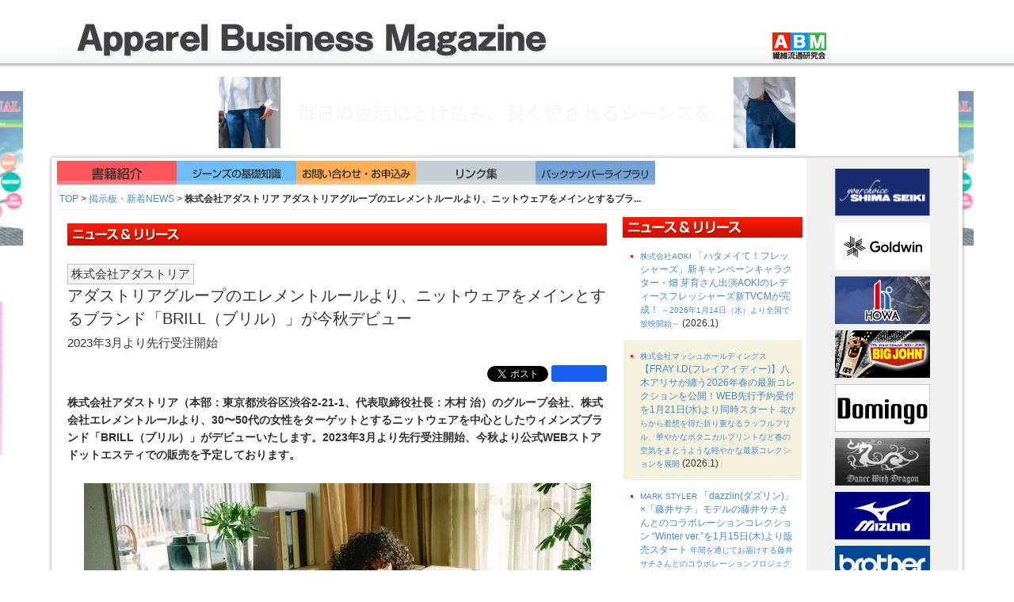

--- FILE ---
content_type: text/html; charset=UTF-8
request_url: https://www.apparel-mag.com/abm/news/4990
body_size: 74547
content:
<!DOCTYPE html>
<html lang="ja" xmlns:og="http://ogp.me/ns#" xmlns:fb="http://www.facebook.com/2008/fbml">
<head>
  <meta charset="utf-8">
  <meta http-equiv="Content-Style-Type" content="text/css" />
  <meta http-equiv="Content-Script-Type" content="text/javascript" />
  <meta http-equiv="imagetoolbar" content="no" />

  <!-- Le HTML5 shim, for IE6-8 support of HTML5 elements -->
  <!--[if lt IE 9]>

  <script src="https://www.apparel-mag.com/resources/js/html5shiv.js"></script>
  <script src="https://www.apparel-mag.com/resources/js/respond.min.js"></script>

  <![endif]-->

  <!--[if lt IE 8]>
  <link href="https://www.apparel-mag.com/resources/css/bootstrap-ie7.css" rel="stylesheet">
  <![endif]-->


  <title>株式会社アダストリア アダストリアグループのエレメントルールより、ニットウェアをメインとするブランド「BRILL（ブリル）」が今秋デビュー 2023年3月より先行受注開始 - Apparel Business Magazine アパレル・ビジネス・マガジン</title>

  <meta name="description" content="ＷＥＢ「アパレルビジネスマガシン」では、スペシャルレポート、情報アラカルト、業界ニュース等を中心に、更には資料編として日英中アパレル用語対訳簡易辞典・ジーンズ用語集・データファイル（アパレル市場規模データ・繊維流通業態別年次ランキング）等の知識・情報満載のサイトとして、アパレルビジネスワーカーのビタミンサイトを目指します" />
  <meta name="keywords" content="繊維流通研究会,アパレルビジネスマガジン,ジーンズカジュアル,ABM,ファッションビジネス,繊維専門図書出版,新アパレル工学事典,日中英服装技術用語辞典,トレンド情報" />

  <link rel="stylesheet" type="text/css" href="https://www.apparel-mag.com/resources/css/bootstrap.min.css" />
  <link rel="stylesheet" type="text/css" href="https://www.apparel-mag.com/resources/css/jquery.lightbox-0.5.css" />
  <link rel="stylesheet" type="text/css" href="https://www.apparel-mag.com/resources/css/abm.css?1768358550" />

	<meta content="summary_large_image" name="twitter:card" />

  <meta property="fb:admins" content="100000636972847" />

  <meta property="fb:app_id" content="175903079212939" >
  <meta property="og:type" content="website" />
  <meta property="og:url" content="https://www.apparel-mag.com/abm/news/4990" />
  <meta property="og:title" content="株式会社アダストリア アダストリアグループのエレメントルールより、ニットウェアをメインとするブラン…" />
  <meta property="og:image" content="https://www.apparel-mag.com/resources/images_article/news_2023_11/ada_brill_1.jpg" />
  <meta property="og:description" content="**株式会社アダストリア（本部：東京都渋谷区渋谷2-21-1、代表取締役社長：木村 治）のグループ会社、株式会社エレメントルールより、30〜50代の女性をターゲットとするニットウェアを中心としたウィメンズブラン..." />

  <script src="https://www.apparel-mag.com/resources/js/jquery-1.11.0.min.js" type="text/javascript"></script>
  <script src="https://www.apparel-mag.com/resources/js/jquery.lightbox-0.5.js" type="text/javascript"></script>
  <script src="https://www.apparel-mag.com/resources/js/bootstrap.js" type="text/javascript"></script>
  <script src="https://www.apparel-mag.com/resources/js/base.js?1768358550" type="text/javascript"></script>

  <meta name="viewport" content="width=device-width">

  <script type="text/javascript">

  var bannerIndex = 0;
  var bannerCount = 0;

  $('#long-banner').ready( function() {
    bannerCount = $('#banner-swf div').length;
    $('#banner-swf div').hide();
    $('#b0').show();
    setInterval( bannerSlide, 1000 * 30 );
  });

  var bannerSlide = function(e) {
    var next = (bannerIndex + 1 < bannerCount)? bannerIndex + 1 : 0;

    $('#b'+bannerIndex).fadeOut();
    $('#b'+next).css( { top: -90 } ).show().animate( { top: 0 } );

    bannerIndex = next;
  }

  </script>

<script type="text/javascript">

  var _gaq = _gaq || [];
  _gaq.push(['_setAccount', 'UA-5569026-1']);
  _gaq.push(['_setDomainName', 'apparel-mag.com']);
  _gaq.push(['_trackPageview']);

  (function() {
    var ga = document.createElement('script'); ga.type = 'text/javascript'; ga.async = true;
    ga.src = ('https:' == document.location.protocol ? 'https://ssl' : 'http://www') + '.google-analytics.com/ga.js';
    var s = document.getElementsByTagName('script')[0]; s.parentNode.insertBefore(ga, s);
  })();

</script>
</head>
<body>

<div class="holder">
<div class="container">

	<div id="header">
	<a href="https://www.apparel-mag.com/"><img src="https://www.apparel-mag.com/resources/images/header_abm_2023.png" class="img-responsive hidden-xs" /></a>	<a href="https://www.apparel-mag.com/"><img src="https://www.apparel-mag.com/resources/images/header_abm_s_2023.png" class="img-responsive visible-xs" /></a>
	</div>

	<div id="long-banner">
	<div id="banner-swf">

<div id="b0"><a href="https://www.apparel-mag.com/banner/abm/httpsdtslsldomingo.co.jp/" target="_blank"><img src="https://www.apparel-mag.com/resources/banners/domingo_long_02.gif" width="728" height="90" /></a></div>
<div id="b1"><a href="https://www.apparel-mag.com/banner/abm/httpsdtslslwww.brother.co.jp/product/ism/index.aspx" target="_blank"><img src="https://www.apparel-mag.com/resources/banners/brother_l_202408.jpg" width="728" height="90" /></a></div>
<div id="b2"><a href="https://www.apparel-mag.com/banner/abm/httpdtslslwww.howa-net.co.jp/" target="_blank"><img src="https://www.apparel-mag.com/resources/banners/howa_l_1.gif" width="728" height="90" /></a></div>
<div id="b3"><a href="https://www.apparel-mag.com/banner/abm/httpdtslslwww.goldwin.co.jp/" target="_blank"><img src="https://www.apparel-mag.com/resources/banners/728X90_goldwin_2409.gif" width="728" height="90" /></a></div>
<div id="b4"><a href="https://www.apparel-mag.com/banner/abm/httpdtslslwww.pegasus.co.jp/" target="_blank"><img src="https://www.apparel-mag.com/resources/banners/REG_PRODUCTS(LaRgo)_FLASH728x90_color_J.gif" width="728" height="90" /></a></div>
<div id="b5"><a href="https://www.apparel-mag.com/banner/abm/httpdtslslwww.descente.co.jp/" target="_blank"><img src="https://www.apparel-mag.com/resources/banners/l_descente.gif" width="728" height="90" /></a></div>
<div id="b6"><a href="https://www.apparel-mag.com/banner/abm/httpsdtslslcorp.mizuno.com/jp/sustainability/?cid=2109pk_sbm" target="_blank"><img src="https://www.apparel-mag.com/resources/banners/l_mizuno.gif" width="728" height="90" /></a></div>
<div id="b7"><a href="https://www.apparel-mag.com/banner/abm/httpsdtslslwww.shimaseiki.co.jp/product/design/software/?utm_source=abm&utm_medium=banner&utm_campaign=apexfiz&utm_id=ds&utm_term=2021&utm_content=jpeg" target="_blank"><img src="https://www.apparel-mag.com/resources/banners/abm_2023_08_728x90_j_rgb.jpg" width="728" height="90" /></a></div>
<div id="b8"><a href="https://www.apparel-mag.com/banner/abm/httpdtslslwww.shikibo.co.jp/" target="_blank"><img src="https://www.apparel-mag.com/resources/banners/l_shikibo_201608.gif" width="728" height="90" /></a></div>
	</div>
	</div>


	<div class="row content">

	<div class="visible-xs" style="text-align: center;">
			<img class="btn-img" id="menu-head-mob" style="max-width:100%;height:auto;" src="https://www.apparel-mag.com/resources/images/btn_menu_xs.png" alt="MENU" />	</div>

		<div id="side-banner" class="col-sm-2 pull-right hidden-xs">

	<div class="top">
		<a href="https://www.apparel-mag.com/banner/abm/httpsdtslslwww.shimaseiki.co.jp/" target="_blank" title="シマセイキ"><img src="https://www.apparel-mag.com/resources/banners/s_shimaseiki.gif" alt="シマセイキ" class="img-responsive" width="120" heigth="60" /></a>
		<a href="https://www.apparel-mag.com/banner/abm/httpdtslslwww.goldwin.co.jp/" target="_blank" title="ゴールドウイン"><img src="https://www.apparel-mag.com/resources/banners/120X60_Goldwin_2409.gif" alt="ゴールドウイン" class="img-responsive" width="120" heigth="60" /></a>
		<a href="https://www.apparel-mag.com/banner/abm/httpdtslslwww.howa-net.co.jp/" target="_blank" title="豊和株式会社"><img src="https://www.apparel-mag.com/resources/banners/howa_s_2.gif" alt="豊和株式会社" class="img-responsive" width="120" heigth="60" /></a>
		<a href="https://www.apparel-mag.com/banner/abm/httpdtslslwww.bigjohn.co.jp/" target="_blank" title="ビッグジョン"><img src="https://www.apparel-mag.com/resources/banners/s_bigjohn.gif" alt="ビッグジョン" class="img-responsive" width="120" heigth="60" /></a>
		<a href="https://www.apparel-mag.com/banner/abm/httpsdtslsldomingo.co.jp/" target="_blank" title="ドミンゴ"><img src="https://www.apparel-mag.com/resources/banners/domingo_short01.gif" alt="ドミンゴ" class="img-responsive" width="120" heigth="60" /></a>
		<a href="https://www.apparel-mag.com/banner/abm/httpdtslslwww.dancewithdragon.com/" target="_blank" title="ダンス ウィズ ドラゴン"><img src="https://www.apparel-mag.com/resources/banners/s_dwd.gif" alt="ダンス ウィズ ドラゴン" class="img-responsive" width="120" heigth="60" /></a>
		<a href="https://www.apparel-mag.com/banner/abm/httpsdtslslcorp.mizuno.com/jp/sustainability/?cid=2109pk_sbm" target="_blank" title="ミズノ株式会社"><img src="https://www.apparel-mag.com/resources/banners/s_mizuno.gif" alt="ミズノ株式会社" class="img-responsive" width="120" heigth="60" /></a>
		<a href="https://www.apparel-mag.com/banner/abm/httpsdtslslwww.brother.co.jp/product/ism/index.aspx" target="_blank" title="BROTHER"><img src="https://www.apparel-mag.com/resources/banners/brother_s_202408.jpg" alt="BROTHER" class="img-responsive" width="120" heigth="60" /></a>
		<a href="https://www.apparel-mag.com/banner/abm/httpdtslslwww.descente.co.jp/" target="_blank" title="株式会社デサント"><img src="https://www.apparel-mag.com/resources/banners/s_descente.gif" alt="株式会社デサント" class="img-responsive" width="120" heigth="60" /></a>
		<a href="https://www.apparel-mag.com/banner/abm/httpdtslslwww.pegasus.co.jp/" target="_blank" title="ペガサス"><img src="https://www.apparel-mag.com/resources/banners/REG_PRODUCTS(LaRgo)_FLASH120x60_color_J.gif" alt="ペガサス" class="img-responsive" width="120" heigth="60" /></a>
		<a href="https://www.apparel-mag.com/banner/abm/httpdtslslwww.shikibo.co.jp/" target="_blank" title="シキボウ"><img src="https://www.apparel-mag.com/resources/banners/s_shikibo_201608.gif" alt="シキボウ" class="img-responsive" width="120" heigth="60" /></a>
		</div>

	<div class="bottom">
	<a href="http://www.apparel-web.com/" title="アパレル・ファッション業界の情報ポータル" target="_blank">
	<img src="https://www.apparel-mag.com/resources/banners/bn_aw_bn.gif" alt="アパレルウェブ - アパレル・ファッション業界の情報ポータル" width="120" height="60" class="img-responsive" />
	</a>
	</div>

	</div>


	<div class="col-sm-10">

	<div class="main-menu">
	<a href="https://www.apparel-mag.com/abm/content/books"><img class="btn-img" src="https://www.apparel-mag.com/resources/images/btn_book.png" alt="書籍紹介" /></a>
	
	<a href="https://www.apparel-mag.com/abm/content/jeans"><img class="btn-img" src="https://www.apparel-mag.com/resources/images/btn_jeans.png" alt="ジーンズの基礎知識" /></a>
	
	<a href="https://www.apparel-mag.com/abm/content/contact"><img class="btn-img" src="https://www.apparel-mag.com/resources/images/btn_contact.png" alt="お問い合わせ・お申込み" /></a>	<a href="https://www.apparel-mag.com/abm/content/links"><img class="btn-img" src="https://www.apparel-mag.com/resources/images/btn_links.png" alt="リンク集" /></a>
	<a href="https://www.apparel-mag.com/abm/content/backnumberLib"><img class="btn-img" src="https://www.apparel-mag.com/resources/images/btn_backnumber.png" alt="バックナンバーライブラリ" /></a>
	</div>

	<script>
	$('#menu-head').click( function() {
		if ($('.main-menu').is(':hidden')) {
			$('.main-menu').show();
		}

		var pos = $('.main-menu').position();

		if (pos.left < 0) {
			$('.main-menu').animate( { left: '0' } );
		} else {
			$('.main-menu').animate( { left: '-100%' } );
		}
	});
	$('#menu-head-mob').click( function() {
		var pos = $('.main-menu').position();

		var tpos = $(this).offset();
		var t = tpos.top + $(this).height();

		if (pos.left < 0) {
			$('.main-menu').css( { top: t } ).animate( { left: '0' } );
		} else {
			$('.main-menu').css( { top: t } ).animate( { left: '-100%' } );
		}
	});
	</script>

	<div class="clearfix"></div>

	</div>

	<div class="col-sm-10">

	
	<style>
		#menu-head-mob {
			cursor: pointer;
		}
	</style>


	<div>

	<div class="linked-list"><a href="https://www.apparel-mag.com/">TOP</a> &gt; <a href="https://www.apparel-mag.com/abm/news">掲示板・新着NEWS</a> &gt; <span class="current">株式会社アダストリア
アダストリアグループのエレメントルールより、ニットウェアをメインとするブラ...</span></div>
  


<div class="col-sm-9">

<div id="news">

<h1 class="header-release">プレスリリリース・新着ニュース</h1>

<h1><small class="co-name">株式会社アダストリア</small><br />
アダストリアグループのエレメントルールより、ニットウェアをメインとするブランド「BRILL（ブリル）」が今秋デビュー<br />
<small>2023年3月より先行受注開始</small></h1>

<div class="external-btn">

<a href="https://twitter.com/share" class="twitter-share-button" data-count="horizontal" data-via="apparelmag" data-text="株式会社アダストリア
アダストリアグループのエレメントルールより、ニットウェアをメインとするブランド「BRILL（ブリル）」が今秋デビュー
2023年3月より先行受注開始" data-lang="ja" data-url="http://www.apparel-mag.com/abm/news/4990">Tweet</a><script type="text/javascript" src="https://platform.twitter.com/widgets.js"></script>

<iframe src="https://www.facebook.com/plugins/like.php?href=https://www.apparel-mag.com/abm/news/4990&layout=button_count&show_faces=false&width=90&action=like&colorscheme=light&height=21" scrolling="no" frameborder="0" style="border:none; overflow:hidden; width:70px; height:21px;background-color: #155EEF;border-radius: 3px;" allowTransparency="true"></iframe>

</div>


<p><strong>株式会社アダストリア（本部：東京都渋谷区渋谷2-21-1、代表取締役社長：木村 治）のグループ会社、株式会社エレメントルールより、30〜50代の女性をターゲットとするニットウェアを中心としたウィメンズブランド「BRILL（ブリル）」がデビューいたします。2023年3月より先行受注開始、今秋より公式WEBストア ドットエスティでの販売を予定しております。</strong></p>

<div class="img-center"><img src="https://www.apparel-mag.com/resources/images_article/news_2023_11/ada_brill_1.jpg" /></div>

<p>「Briller ＝ 輝く、光る」<br />
なにげなく過ごす毎日が、キラキラと輝く時間であってほしい。<br />
そんな想いからフランス語の“Briller”を語源として誕生した〈BRILL〉。がんばる自分も、気を緩めた自分も、すべてが本当の私。どんな姿も包み込み、大人の女性に寄り添うニットウェアを中心に展開していきます。</p>

<p>やさしい肌触りに、思わず心がほころぶ。まろやかさは、触れた瞬間に高揚さえ覚える。癒しとパワーを与えてくれるニットこそが、今を生きる女性に必要なキーアイテムであると確信しています。</p>

<p>上質でベーシックなものから、デザインテクニックを加えた遊び心溢れるアイテムまで。糸や編み地など細部までこだわることで無限に広がるニットウェアの可能性を、概念にとらわれないプロダクトとスタイリングによって表現していきます。</p>

<p>お披露目となる展示会を3月に開催。卸販売を中心に、今秋にはアダストリアグループ公式WEBストア .st（ドットエスティ）での販売やポップアップストアでの展開を予定しています。</p>

<p>■ブランドコンセプト</p>

<p>「Briller ＝ 輝く、光る」<br />
服は肌に触れ、包み込み、温もり感じるもの。<br />
ときに穏やかさを運び、ワクワクを与え、機嫌さえもとってくれる。<br />
そのパワーを信じたクリエイションこそ、<br />
身に纏った人たちが<br />
自分を想い、誰かを愛し、思いやることができる。<br />
さりげない日常が光に満ちていく。</p>

<p>■詳細<br />
販売開始時期：2023年秋<br />
公式インスタグラム：＠brill_jp ( <a href="https://www.instagram.com/brill_jp/">https://www.instagram.com/brill_jp/</a> )</p>

<p>■展開アイテム・プライスゾーン ※予定<br />
アウター　　￥70,000～￥90,000<br />
ニット　 　　￥30,000～￥40,000<br />
ボトムス　　￥20,000～￥40,000</p>

<div class="img-center"><img src="https://www.apparel-mag.com/resources/images_article/news_2023_11/ada_brill_2.jpg" /></div>

<div class="img-center"><img src="https://www.apparel-mag.com/resources/images_article/news_2023_11/ada_brill_3.jpg" /></div>

<p>■株式会社エレメントルールについて<br />
株式会社エレメントルール(代表取締役：小松﨑 睦)は、“洗練された大人に向けたファッションを提案する会社”として、価値あるモノへのこだわりを持つ大人のためのブランドを都市型市場・ハイファッションマーケットを中心に展開しています。<br />
＜URL＞ <a href="https://www.elementrule.co.jp/">https://www.elementrule.co.jp/</a></p>

<p>■株式会社アダストリアについて</p>

<p>株式会社アダストリア(代表取締役社長：木村 治)は、「グローバルワーク」「ニコアンド」「ローリーズファーム」など、グループで30を超えるブランドを国内外で約1,400店舗展開するカジュアルファッション専門店チェーンです。2023年に創業70周年を迎え、「Play fashion!」のミッションのもと、人と情報が行き交うオープンなコミュニティをつくり、新たな価値を生み出す“グッドコミュニティ共創カンパニー”となることを目指しています。</p>

<p>＜本部所在地＞ 〒150-8510 東京都渋谷区渋谷 2丁目21番1号渋谷ヒカリエ<br />
＜URL＞ <a href="https://www.adastria.co.jp/">https://www.adastria.co.jp/</a></p>

  <div class="clearfix"></div>

</div>

</div>

<div class="col-sm-3 pull-right">

<div id="topics-news">

<div class="header">
<h2>掲示板・新着ニュース</h2>
</div>

<div class="body">
<div class="inner">
<div class="news1"><p><a href="https://www.apparel-mag.com/abm/news/9115"><small class="co-name">株式会社AOKI</small>
「ハタメイて！フレッシャーズ」新キャンペーンキャラクター・畑 芽育さん出演AOKIのレディースフレッシャーズ新TVCMが完成！
<small>～2026年1月14日（水）より全国で放映開始～</small></a> (2026.1)</p>
</div><div class="news0"><p><a href="https://www.apparel-mag.com/abm/news/9114"><small class="co-name">株式会社マッシュホールディングス</small>
【FRAY I.D(フレイアイディー)】八木アリサが纏う2026年春の最新コレクションを公開！WEB先行予約受付を1月21日(水)より同時スタート
<small>花びらから着想を得た折り重なるラッフルフリル、華やかなボタニカルプリントなど春の空気をまとうような軽やかな最新コレクションを展開</small></a> (2026.1)</p>
</div><div class="news1"><p><a href="https://www.apparel-mag.com/abm/news/9113"><small class="co-name">MARK STYLER</small>
「dazzlin(ダズリン)」×「藤井サチ」モデルの藤井サチさんとのコラボレーションコレクション “Winter ver.”を1月15日(木)より販売スタート
<small>年間を通じてお届けする藤井サチさんとのコラボレーションプロジェクト</small></a> (2026.1)</p>
</div><div class="news0"><p><a href="https://www.apparel-mag.com/abm/news/9112"><small class="co-name">株式会社ウィゴー</small>
昨年デビューの5人組ガールズグループ「KiiiKiii」がWEGO 2026 SPRINGビジュアルモデルに就任！
<small>“NEW SPRING”な着こなしの「KiiiKiii」のビジュアル掲出や、ノベルティの配布も実施</small></a> (2026.1)</p>
</div><div class="news1"><p><a href="https://www.apparel-mag.com/abm/news/9111"><small class="co-name">株式会社バロックジャパンリミテッド</small>
RODEO CROWNS WIDE BOWL(ロデオクラウンズ ワイドボウル)Disneyスペシャルデザインアイテムを1/9(金)より発売！
<small>ブランド初となる「ピーター・パン」デザインのアイテムをはじめ、発売するたびに大好評の「ミッキーマウス&ミニーマウス」のアイテムも登場！</small></a> (2026.1)</p>
</div><div class="news0"><p><a href="https://www.apparel-mag.com/abm/news/9110"><small class="co-name">MARK STYLER</small>
「GYDA（ジェイダ）」「SANRIO CHARACTERS（サンリオキャラクターズ）」 とのコラボレーションアイテムを1月9日(金)に予約販売開始
<small>「ポムポムプリン」「ハンギョドン」「バッドばつ丸」の大人気キャラクターが登場！</small></a> (2026.1)</p>
</div><div class="news1"><p><a href="https://www.apparel-mag.com/abm/news/9109"><small class="co-name">株式会社マッシュホールディングス</small>
【FRAY I.D(フレイ アイディー)】 izna（イズナ）のバンジミンがまとう、春の最新コレクションを公開！＜1/9(金)12:00 WEB先行予約開始＞
<small>“New” な “U（あなた）” が描き出す、アップデートされたこの春の新しいコレクションを紹介</small></a> (2026.1)</p>
</div><div class="news0"><p><a href="https://www.apparel-mag.com/abm/news/9108"><small class="co-name">株式会社アンドエスティHD</small>
「RAGEBLUE」から、歴史のある人気ジーンズブランド「Wrangler」との別注コレクションが登場！メンズとレディース共に、品よく着こなせるセットアップ全４型を1月16日（金）より発売
<small>名品の「ランチャードレスジーンズ」をリスペクトした、ジャケットとパンツをモダンに昇華</small></a> (2026.1)</p>
</div><div class="news1"><p><a href="https://www.apparel-mag.com/abm/news/9106"><small class="co-name">株式会社ヨウジヤマモト</small>
WILDSIDE × NEEDLES Collaboration Collection
<small>薔薇の周りを舞う蝶の刺繍を施した新作コラボレーションアイテム5型を1月14日（水）に発売</small></a> (2026.1)</p>
</div><div class="news0"><p><a href="https://www.apparel-mag.com/abm/news/9105"><small class="co-name">株式会社ストライプインターナショナル</small>
【AMERICAN HOLIC】ハレの日も日常も、シーンレスに楽しむオケージョンシリーズが新登場・洗練されたアイテムを取り揃える「Everyday Essentials」が1月17日(土)発売
<small>～特別な日に欠かせないジャケットや華やかなラッフルブラウスなど全13型・1月8日(木)よりEC先行予約スタート～</small></a> (2026.1)</p>
</div><div class="news1"><p><a href="https://www.apparel-mag.com/abm/news/9104"><small class="co-name">株式会社ニットファクトリー</small>
【ルームウェア第二弾が来た！】アニメ『僕のヒーローアカデミア』より、モコモコのルームウェアコレクションが登場！
<small>‘‘あなたの日常に寄り添う‘‘をコンセプトにアニメ・ゲーム作品のルームウェアや雑貨を展開するブランド「Palude」とアニメ『僕のヒーローアカデミア』とのコラボアイテムが販売決定いたしました。</small></a> (2026.1)</p>
</div><div class="news0"><p><a href="https://www.apparel-mag.com/abm/news/9103"><small class="co-name">株式会社 トゥモローランド</small>
SUPER A MARKET別注〈A-Sweat Crew〉1月9日発売Filmelangeの定番裏毛を使用したエクスクルーシブスウェット
<small>SUPER A MARKETとCABaN丸の内にて、Filmelange別注の〈A-Sweat Crew〉が1月9日発売。名作「カンピオーネ裏毛」を用いた特別な一着。</small></a> (2026.1)</p>
</div><div class="news1"><p><a href="https://www.apparel-mag.com/abm/news/9101"><small class="co-name">株式会社ジュン</small>
レッドカードトーキョーに別注した“ウォッシュインディゴ”で迎える新年。シャツ×デニムを1/9発売｜サロン アダム エ ロペ</a> (2026.1)</p>
</div><div class="news0"><p><a href="https://www.apparel-mag.com/abm/news/9100"><small class="co-name">MARK STYLER</small>
「GYDA（ジェイダ）」ストリートウェアブランド「DC Shoes（ディーシーシューズ）」 とのコラボレーションアイテムを1月9日(金)に予約販売開始</a> (2026.1)</p>
</div><div class="news1"><p><a href="https://www.apparel-mag.com/abm/news/9099"><small class="co-name">株式会社ニッセンホールディングス</small>
ニッセンと光文社「VERY STORE」が初コラボ！トレンドと機能性を両立したセレモニーでも使えるセットアップスーツ3種を1月7日（水）から「VERY STORE」で販売開始しました。
<small>セレモニーでも通勤でもOKなセットアップスーツが誕生！商品は、本日発行の雑誌「VERY」に誌面掲載されています。</small></a> (2026.1)</p>
</div><div class="news0"><p><a href="https://www.apparel-mag.com/abm/news/9098"><small class="co-name">株式会社マッシュホールディングス</small>
【FURFUR(ファーファー)】2026 SPRING COLLECTIONの最新ビジュアルを公開！＜1月14日(水)オンライン先行予約開始＞
<small>”Bloom Camouflage”をテーマに日常に隠れたときめきを表現した、遊び心とモード感のある2026年春コレクション</small></a> (2026.1)</p>
</div><div class="news1"><p><a href="https://www.apparel-mag.com/abm/news/9097"><small class="co-name">株式会社ユナイテッドアローズ</small>
株式会社ユナイテッドアローズ、新ブランド「ER」の独占販売をスタート
<small>～モデルemmaとスタイリスト中村璃乃が手がけるブランド、2026年春夏シーズンより展開～</small></a> (2026.1)</p>
</div><div class="news0"><p><a href="https://www.apparel-mag.com/abm/news/9096"><small class="co-name">株式会社ウィゴー</small>
韓国発ライフスタイルブランド『MAFAVARCHIVE』とのコラボレーションが実現！
<small>2026年1月9日(金)から全国の一部店舗およびWEGO ONLINE STOREにて発売開始</small></a> (2026.1)</p>
</div><div class="news1"><p><a href="https://www.apparel-mag.com/abm/news/9095"><small class="co-name">株式会社マッシュホールディングス</small>
〈SNIDEL HOME〉⼥優・新木優子とのスペシャルコラボレーション第3弾！アイコニックなシュナウザーをモチーフに新木優子の「今、着たい」と思うアイディアを落とし込んだアイテムを発売
<small>自身の愛犬でもあるシュナウザーのモチーフアイテムやマルチフラワーアイテムなど、フェミニンとカジュアルが融合したトレンドライクなアイテム8型を発売</small></a> (2026.1)</p>
</div><div class="news0"><p><a href="https://www.apparel-mag.com/abm/news/9094"><small class="co-name">株式会社ヨウジヤマモト</small>
Yohji Yamamoto collections 2026 Spring/Summer collectionを1月17日(土)より展開</a> (2026.1)</p>
</div><div class="news1"><p><a href="https://www.apparel-mag.com/abm/news/9093"><small class="co-name">ヒューゴボスジャパン株式会社</small>
伝統へのオマージュ：BOSS、ワン・シュンとともに「イヤー・オブ・ザ・ホース」カプセルコレクションを発表</a> (2026.1)</p>
</div><div class="news0"><p><a href="https://www.apparel-mag.com/abm/news/9091"><small class="co-name">株式会社ナルミヤ・インターナショナル</small>
【メゾピアノジュニア】ベリエちゃんの平成POPアートが復刻！2000年代ムードをまとった「Revival Collection（リバイバルコレクション）」第2弾が1月6日(火)より予約販売開始！
<small>ニット・デニム・ファンからの要望が多かった編みぐるみチャームなど全5型を展開。対象アパレル商品をご購入の方には、平成当時のアートを使用した缶バッジ2個セットのノベルティプレゼントも。</small></a> (2026.1)</p>
</div><div class="news1"><p><a href="https://www.apparel-mag.com/abm/news/9090"><small class="co-name">株式会社アンドエスティHD</small>
【tiny tiny】若者に絶大な支持！俳優・モデルの莉子さん再起用で贈る、トレンド感あふれる2026年新作コレクションを公開
<small>コレクション公開を記念して、莉子さん出演のインスタライブ配信も決定</small></a> (2026.1)</p>
</div><div class="news0"><p><a href="https://www.apparel-mag.com/abm/news/9089"><small class="co-name">株式会社ニッセンホールディングス</small>
【Makuake第2弾公開】合計13個のポケットで手ぶら通勤を叶える『手ぶらセットアップ』にテーラードジャケット型のブラック登場！目標達成＆アンコール選出の第1弾からご要望の声にお応えした新作です。</a> (2026.1)</p>
</div><div class="news1"><p><a href="https://www.apparel-mag.com/abm/news/9088"><small class="co-name">株式会社ルックホールディングス</small>
[マリメッコ]ブランド創立75周年を記念した、日本限定のアニバーサリーバッグが登場。新作マリデニム、ホームコレクションと共に公式オンラインストアにて先行販売開始。75枚限定の特別デザインノベルティも。
<small>日本公式オンラインストアにて、2026年1月16日(金)より先行販売開始。</small></a> (2026.1)</p>
</div><div class="news0"><p><a href="https://www.apparel-mag.com/abm/news/9087"><small class="co-name">株式会社デイトナ・インターナショナル</small>
株式会社デイトナ・インターナショナルは、サブライセンシーとして、1897年創業、米国・シアトル生まれのアウトドアブランド「FILSON／フィルソン」の取り扱いを2026年1月1日より開始。
<small>本日1月5日よりFREAK'S STORE公式オンラインストア「Daytona Park」での展開を先行スタート。</small></a> (2026.1)</p>
</div><div class="news1"><p><a href="https://www.apparel-mag.com/abm/news/9086"><small class="co-name">株式会社ビームス</small>
2026年1月9日（金）より『BLACKPINK WORLD TOUR ＜DEADLINE＞ IN JAPAN』 開催を記念し、『BLACKPINK POP-UP STORE』をビームス5店舗で展開
<small>ツアーを記念した特別なアイテムに加え、購入者限定でビームスオリジナルノベルティをご用意</small></a> (2026.1)</p>
</div><div class="news0"><p><a href="https://www.apparel-mag.com/abm/news/9085"><small class="co-name">（株）アーバンリサーチ</small>
「サステナブルに、生地の深みを。100年の“進化”をまとう、次の101へ。」Leeの定番モデル＜101＞の101周年となるアニバーサリーイヤーに、更なる進化を遂げたコラボレーションがローンチ！</a> (2026.1)</p>
</div><div class="news1"><p><a href="https://www.apparel-mag.com/abm/news/9084"><small class="co-name">yutori, Inc.</small>
yutori、新ブランド『twins』をローンチ
<small>ローンチを記念して1/2(金)よりSHIBUYA109で期間限定POPUPを開催</small></a> (2026.1)</p>
</div><div class="news0"><p><a href="https://www.apparel-mag.com/abm/news/9083"><small class="co-name">株式会社 ワールド</small>
【tk.TAKEO KIKUCHI】アメリカを代表するワークウェアブランド「Dickies®（ディッキーズ®︎）」との別注アイテムを12月26日（金）よりWEB先行販売！</a> (2026.1)</p>
</div><div class="news1"><p><a href="https://www.apparel-mag.com/abm/news/9082"><small class="co-name">株式会社アンドエスティHD</small>
JEANASISが、日本が誇る「Honda（ホンダ）」とのコラボアイテムを2026年元旦より予約販売開始！
<small>世代を超えて楽しめるコラボスウェット2型を展開</small></a> (2026.1)</p>
</div><div class="news0"><p><a href="https://www.apparel-mag.com/abm/news/9081"><small class="co-name">繊維流通研究会</small>
謹んで新春の御慶びを申し上げます</a> (2026.1)</p>
</div><div class="news1"><p><a href="https://www.apparel-mag.com/abm/news/9080"><small class="co-name">株式会社TSIホールディングス</small>
ROYAL FLASHがexclusive item “TALKING ABOUT THE ABSTRACTION” を12月27日リリース！</a> (2025.12)</p>
</div><div class="news0"><p><a href="https://www.apparel-mag.com/abm/news/9079"><small class="co-name">株式会社アンドエスティHD</small>
LEPSIMが大好評いただいた国民的ドーナツ店「ミスタードーナツ」とのコラボレーション第2弾を1月9日(金)に発売！
<small>人気のドーナツや懐かしの店舗を描いたアイテムなど合計12型を展開</small></a> (2025.12)</p>
</div><div class="news1"><p><a href="https://www.apparel-mag.com/abm/news/9078"><small class="co-name">株式会社マッシュホールディングス</small>
【LILY BROWN】日頃の感謝を込め、新年特別企画としてスペシャルなセットアイテムが2型登場！＜オンライン：2026年1月1日(木)／店舗：初売日より発売＞
<small>昨年即完売したボウタイニットセットアップをアップデート！さらにボンディングスウェットセットアップが新登場し、数量限定で発売</small></a> (2025.12)</p>
</div><div class="news0"><p><a href="https://www.apparel-mag.com/abm/news/9077"><small class="co-name">タビオ株式会社</small>
「窪塚洋介プロデュース プレミアムソックスセット」限定100セットを2025年12月26日（金）、Tabio公式オンラインストアで発売</a> (2025.12)</p>
</div><div class="news1"><p><a href="https://www.apparel-mag.com/abm/news/9076"><small class="co-name">株式会社antiqua</small>
「“見て終わり”はもう古い」antiquaがTikTok LIVEを活用したライブコマース配信を本格始動
<small>動画で『見るだけ』から『その場で買える』時代へ。スタッフがリアルに伝えるantiquaのファッションを、ライブで体感。</small></a> (2025.12)</p>
</div><div class="news0"><p><a href="https://www.apparel-mag.com/abm/news/9075"><small class="co-name">株式会社バロックジャパンリミテッド</small>
『MUS（エムユーエス）』の「Disney SERIES CREATED by MUS」よりDENIM MICKEY COLLECTIONを2月4日(水)より発売開始
<small>本日12月24日(水)よりSHEL’TTER WEBSTOREにて入荷連絡受付開始！</small></a> (2025.12)</p>
</div><div class="news1"><p><a href="https://www.apparel-mag.com/abm/news/9074"><small class="co-name">株式会社ルックホールディングス</small>
[マリメッコ]マリメッコ キオスキから、「大胆にくつろぐ装い」がテーマのプレスプリング 2026コレクションが登場。アイコニックなウニッコプリントや、人気のタサライタの新作も。
<small>2026年１月16日(金)より順次販売。</small></a> (2025.12)</p>
</div><div class="news0"><p><a href="https://www.apparel-mag.com/abm/news/9073"><small class="co-name">MARK STYLER</small>
＜MERCURYDUO＞設立135周年を迎えた「U.S. POLO ASSN.」とのコラボレーション第2弾を12月24日(水)に発売
<small>カジュアルでありながらクラシカルな要素や新鮮さを持ち合わせた「U.S. POLO ASSN.」とのコラボレーションならではの"クラシカル×フェミニン"なニットアイテム全4型を発売</small></a> (2025.12)</p>
</div><div class="news1"><p><a href="https://www.apparel-mag.com/abm/news/9072"><small class="co-name">株式会社マッシュホールディングス</small>
【FRAY I.D(フレイ アイディー)】がLeeとのスペシャルアイテムを発売！＜12/24(水)WEB先行予約・1/15(木)店頭発売＞
<small>FRAY I.Dオリジナルデザインのワンピースやシルエットに拘ったデニムジャケット、スタイルアップを叶えてくれるデニムパンツなどカジュアルアイテムに女性らしさをプラスした全4型が登場！</small></a> (2025.12)</p>
</div><div class="news0"><p><a href="https://www.apparel-mag.com/abm/news/9071"><small class="co-name">株式会社ジュン</small>
「ROPE' PICNIC×HELLO KITTY」コラボレーション新しい年も「ハローキティ」と一緒に！限定アイテムが全7型登場。</a> (2025.12)</p>
</div><div class="news1"><p><a href="https://www.apparel-mag.com/abm/news/9070"><small class="co-name">株式会社ライトオン</small>
ミッフィー70周年限定デザイン さまざまな年代のミッフィー商品を12月23日(火)に発売！</a> (2025.12)</p>
</div><div class="news0"><p><a href="https://www.apparel-mag.com/abm/news/9069"><small class="co-name">青山商事</small>
三浦友和さん・橋本環奈さん・水上恒司さん・生見愛瑠さんが初共演！「洋服の青山」新CMで“HAPPY NEW WEAR”をお祝い
<small>～紅白のパーティードレスやタキシード姿で華麗なダンスを披露、餅つきをイメージしたシーンも～</small></a> (2025.12)</p>
</div><div class="news1"><p><a href="https://www.apparel-mag.com/abm/news/9068"><small class="co-name">株式会社オンワード樫山</small>
『２３区』with「アイスの実」「アイスの実」とおそろいカラーで彩るスウェットを12月23日(火)発売
<small>～ROIROM・本多大夢さん出演のスペシャル動画も同時公開～</small></a> (2025.12)</p>
</div><div class="news0"><p><a href="https://www.apparel-mag.com/abm/news/9067"><small class="co-name">株式会社メルローズ</small>
CONVERSE TOKYOが宝塚歌劇星組公演チケットプレゼントキャンペーンを実施中。宝塚歌劇団OGの4名を迎えたスペシャルビジュアルを公開！キャンペーンを記念したスペシャルシューズの受注発売も。
<small>宝塚歌劇団OGの有沙瞳さん、白妙なつさん、水乃ゆりさん、都優奈さんをモデルに迎えたスペシャルビジュアルをNEWoMan新宿店にて撮影。舞台裏の様子も収めたメイキング映像も。</small></a> (2025.12)</p>
</div><div class="news1"><p><a href="https://www.apparel-mag.com/abm/news/9065"><small class="co-name">イオン株式会社</small>
【アパレル専門店コックス】ikkaレディスより普段使いもできるセレモニー商品が登場！</a> (2025.12)</p>
</div><div class="news0"><p><a href="https://www.apparel-mag.com/abm/news/9064"><small class="co-name">株式会社フェリシモ</small>
【「かるホカ」シリーズ累計26.6万枚突破】室内外で「ちょうどいい暖かさ」が続く、フェリシモの冬の人気シリーズがラインナップ強化！
<small>「外は極寒、室内は暖房で暑い」「重ね着で着ぶくれする」そんな冬の悩みに寄り添う、オンでもオフでもきれい見えと快適さを両立したファッションアイテムを一挙公開</small></a> (2025.12)</p>
</div><div class="news1"><p><a href="https://www.apparel-mag.com/abm/news/9063"><small class="co-name">日本生活協同組合連合会</small>
パリコレデザイナー田山淳朗氏とのコラボレーション第2弾 「VOYAGE BY ATSURO TAYAMA」2026年春コレクションを発表
<small>前作は計画比150％超のヒット。春のニーズに応える「大人のセットアップ」発売</small></a> (2025.12)</p>
</div><div class="news0"><p><a href="https://www.apparel-mag.com/abm/news/9062"><small class="co-name">瀧定名古屋株式会社</small>
【希空（のあ）が着るルームウェア「Aimy’s Room」がドン・キホーテ、アピタ店舗で絶賛発売中☆】</a> (2025.12)</p>
</div><div class="news1"><p><a href="https://www.apparel-mag.com/abm/news/9060"><small class="co-name">グローバルスタイル</small>
オーダースーツ専門店 グローバルスタイルが、オフィスカジュアルやスマートカジュアルで活躍する『オーダーニット』のお取り扱いを全国18店舗に拡大！「スーツ＋ニットプラン」のご注文でさらにお得！
<small>綺麗にフィットし体を美しく見せるオーダーニット。縫い目のないホールガーメント®ニットをあなたのサイズで、お好きなデザインで、お手頃価格で。</small></a> (2025.12)</p>
</div><div class="news0"><p><a href="https://www.apparel-mag.com/abm/news/9059"><small class="co-name">株式会社antiqua</small>
この冬、選ばれている理由。antiquaの細見えあったか冬服コレクション
<small>寒がりだけど、着膨れはしたくない。そんな大人女性に選ばれているのが、antiquaの「細見え×あったか」冬名品。今すぐ着られて、重ねなくても暖かい──新作から定番まで一挙にご紹介します。</small></a> (2025.12)</p>
</div><div class="news1"><p><a href="https://www.apparel-mag.com/abm/news/9058"><small class="co-name">株式会社ハニーズホールディングス</small>
【Honeys（ハニーズ）】“品よく、私らしく”を叶えるセレモニーコレクション登場。入卒・お祝い・お仕事まで着回せるトータル提案
<small>写真映えとマナーに対応。入卒・お祝い・通勤まで、単品でもセットでも着回せるラインアップ</small></a> (2025.12)</p>
</div><div class="news0"><p><a href="https://www.apparel-mag.com/abm/news/9057"><small class="co-name">株式会社 ワールド</small>
【SHOO・LA・RUE】「ハローキティ」とのスペシャルコラボアイテムを12月22日（月）より発売</a> (2025.12)</p>
</div><div class="news1"><p><a href="https://www.apparel-mag.com/abm/news/9056"><small class="co-name">MNインターファッション株式会社</small>
STEVEN ALAN × UNDYED　無染色オーガニックコットンで仕立てたリブシリーズが発売中</a> (2025.12)</p>
</div><div class="news0"><p><a href="https://www.apparel-mag.com/abm/news/9055"><small class="co-name">（株）アーバンリサーチ</small>
アーバンリサーチから、阪神タイガースと画家亀井雅文氏とのトリプルコラボレーションが実現</a> (2025.12)</p>
</div><div class="news1"><p><a href="https://www.apparel-mag.com/abm/news/9054"><small class="co-name">株式会社ジャヴァコーポレーション</small>
【Viaggio Blu (ビアッジョブルー)】新作プリントコレクションを発表。心をときめかせる冬の装いをご提案いたします。
<small>クリスマスローズの美しさが際立つ、特別なシーンにぴったりのアイテムです。</small></a> (2025.12)</p>
</div><div class="news0"><p><a href="https://www.apparel-mag.com/abm/news/9053"><small class="co-name">株式会社三陽商会</small>
三陽商会「花粉プロテクトコート」2026年春の新作を発売
花粉の時期から梅雨まで活躍するライトアウターを提案</a> (2025.12)</p>
</div><div class="news1"><p><a href="https://www.apparel-mag.com/abm/news/9052"><small class="co-name">株式会社ベイクルーズ</small>
〈Champion for JOURNAL STANDARD）ステッチを走らせた新たなリバースウィーブを発売！
<small>JOURNAL STANDARD全店/オンラインストアで発売中！</small></a> (2025.12)</p>
</div><div class="news0"><p><a href="https://www.apparel-mag.com/abm/news/9051"><small class="co-name">EDWIN</small>
【Lee】年末年始に”101”限定商品を発売。101のレガシーを体感するスペシャルアイテム。
<small>ジェームズ・ディーンモデル復刻＆101アニバーサリーモデルをLee SHOP、オンラインで発売。</small></a> (2025.12)</p>
</div><div class="news1"><p><a href="https://www.apparel-mag.com/abm/news/9050"><small class="co-name">株式会社ハニーズホールディングス</small>
ハニーズ、2025年度JCSI（日本版顧客満足度指数）調査「衣料品店業種」で顧客満足度7年連続第1位を獲得</a> (2025.12)</p>
</div><div class="news0"><p><a href="https://www.apparel-mag.com/abm/news/9049"><small class="co-name">株式会社AOKI</small>
血行促進効果でビジネスパーソンに快適な毎日を 「ライフサポート血行促進インナー」を新発売！
<small>〜特許素材「スパオール®」を採用し、仕事中から睡眠時まで24時間サポート〜</small></a> (2025.12)</p>
</div><div class="news1"><p><a href="https://www.apparel-mag.com/abm/news/9048"><small class="co-name">株式会社はるやまホールディングス</small>
P.S.FAオススメ！「EDWIN®コラボ商品」大好評につき『デニムウールセットアップ』の追加販売が決定！</a> (2025.12)</p>
</div><div class="news0"><p><a href="https://www.apparel-mag.com/abm/news/9047"><small class="co-name">株式会社オンワードコーポレートデザイン</small>
約 9 割が「ユニフォームが企業のイメージに影響を与える」と回答　商品やサービスを選ぶ際に最も重視するのは「企業の信頼性や安心感」　企業ブランディングの重要性が明らかに
<small>～「企業ユニフォームとブランディングに関する調査」を実施～</small></a> (2025.12)</p>
</div><div class="news1"><p><a href="https://www.apparel-mag.com/abm/news/9046"><small class="co-name">グンゼ株式会社</small>
「腹巻」は冬の定番アイテム？温活に関する調査で約7割が「使用経験あり」と回答</a> (2025.12)</p>
</div><div class="news0"><p><a href="https://www.apparel-mag.com/abm/news/9045"><small class="co-name">エース株式会社</small>
「UNTRACK」ブランド初のスカートアイテムを、直営店「UNTRACK Harajuku」にて先行販売
<small>“ポケット不足”を解決する、収納性を持たせたデザイン</small></a> (2025.12)</p>
</div><div class="news1"><p><a href="https://www.apparel-mag.com/abm/news/9044"><small class="co-name">株式会社ベネクス</small>
プロテインブランド「ザバス」、リカバリーブランド「VENEX」が初コラボ。
<small>栄養・休養のプロが届ける、プロテインとコラボリカバリーウェアの限定キット「Nutrition.Rest.Recovery」を12/16より先行予約販売決定</small></a> (2025.12)</p>
</div><div class="news0"><p><a href="https://www.apparel-mag.com/abm/news/9043"><small class="co-name">yutori, Inc.</small>
yutoriが展開するストリートブランド『9090girl』Netflixリアリティシリーズ「ラヴ上等」とのコラボレーションオリジナルグッズを制作</a> (2025.12)</p>
</div><div class="news1"><p><a href="https://www.apparel-mag.com/abm/news/9042"><small class="co-name">青山商事</small>
ワークウエアブランドとして世界的人気の「Dickies(R)（ディッキーズ）」とコラボ企画　着こなしの幅を広げる、温かみのあるウールライク素材が初登場！
<small>～ディッキーズのカジュアルデザインとビジネスの融合、冬らしいグレーやブラウンの新色も～</small></a> (2025.12)</p>
</div><div class="news0"><p><a href="https://www.apparel-mag.com/abm/news/9041"><small class="co-name">ギャップジャパン株式会社</small>
Gap、Peanutsとコラボレーションしたトドラー向けコレクションを発売
<small>12月16日(火)より全国のGapストア及び公式オンラインストアで展開し、デニムやスウェット、パジャマなどがラインナップ</small></a> (2025.12)</p>
</div><div class="news1"><p><a href="https://www.apparel-mag.com/abm/news/9040"><small class="co-name">株式会社ジャヴァコーポレーション</small>
【Droite lautreamont(ドロワット ロートレアモン)】“あったかいのに、おしゃれ”を叶える、暖かさと着心地にこだわった「BEAUTY WARM SERIES」から新作登場。</a> (2025.12)</p>
</div><div class="news0"><p><a href="https://www.apparel-mag.com/abm/news/9039"><small class="co-name">株式会社マッシュホールディングス</small>
＜SNIDEL(スナイデル)＞冬を抜けて出会う、春が待ち遠しくなるアイテム「Feeling of Spring feat. Aki Suda」を公開！＜12月17日(水)発売＞
<small>軽やかなワンピースやフーディーなど、菅田愛貴が彩るロマンティックで軽やかなSNIDELの新コレクション</small></a> (2025.12)</p>
</div><div class="news1"><p><a href="https://www.apparel-mag.com/abm/news/9038"><small class="co-name">株式会社TSIホールディングス</small>
「AVIREX」より「MR.BROTHERS CUT CLUB」とのコラボレーションアイテムが発売！
<small>- AVIREXのシグネチャーモデル＜VARSITYジャケット＞にデザインを施したLIMITEDモデル -</small></a> (2025.12)</p>
</div><div class="news0"><p><a href="https://www.apparel-mag.com/abm/news/9037"><small class="co-name">株式会社ストライプインターナショナル</small>
【earth music&ecology Japan Label】TVアニメ『正反対な君と僕』と初コラボレーション！ “ふわもこ”な 「イエティ」を主役にしたアイテムを1月23日(金)発売
<small>～一緒におでかけが楽しめるパーカーやTシャツ、トートバッグ、ぬいぐるみなど全7型をラインアップ～</small></a> (2025.12)</p>
</div><div class="news1"><p><a href="https://www.apparel-mag.com/abm/news/9036"><small class="co-name">株式会社ベイクルーズ</small>
Levi’s<sup>®</sup>とJOURNAL STANDARD/JOURNAL STANDARD relume限定の別注コレクションがビジュアル解禁
<small>ブラックスエードとリジットデニムのスペシャルコレクションを発売</small></a> (2025.12)</p>
</div><div class="news0"><p><a href="https://www.apparel-mag.com/abm/news/9035"><small class="co-name">グローバルスタイル</small>
オーダースーツ専門店 グローバルスタイルの『オーダーブラウス』が、レディース対応全店舗で販売START！女性のビジネス・セレモニーをよりs上品に美しく。12月31日(日)までの期間限定フェアでさらにお得
<small>オーダーブラウス コンビ価格：9,800円～（税込10,780円～） ※1</small></a> (2025.12)</p>
</div><div class="news1"><p><a href="https://www.apparel-mag.com/abm/news/9034"><small class="co-name">株式会社ジュン</small>
超ときめき♡宣伝部 菅田愛貴さん登場！「VIS」“ふわふわ＆リボン”のホリデールック公開
<small>ホリデームードを高める“ときめき♡”アイテムを、菅田愛貴さんの着こなしとともに提案します。</small></a> (2025.12)</p>
</div><div class="news0"><p><a href="https://www.apparel-mag.com/abm/news/9033"><small class="co-name">株式会社 ワールド</small>
【cloenc】ホリデーシーズンを上品に彩る「2025 Holiday Collection」12月12日（金）より公式オンラインストアにて公開</a> (2025.12)</p>
</div><div class="news1"><p><a href="https://www.apparel-mag.com/abm/news/9032"><small class="co-name">株式会社バロックジャパンリミテッド</small>
RODEO CROWNS WIDE BOWL(ロデオクラウンズ ワイドボウル) 大好評につき「サンリオキャラクターズ」とのコラボレーションアイテム第4弾を12/12(金)より発売！
<small>第4弾はハローキティをはじめ、ハンギョドン、バッドばつ丸、けろけろけろっぴの他、歌い手Adoとのコラボレーションによって生まれた『アドローザトルマリィ』も初登場！</small></a> (2025.12)</p>
</div><div class="news0"><p><a href="https://www.apparel-mag.com/abm/news/9031"><small class="co-name">株式会社オンワード樫山</small>
WOOLからはじまる冬のおしゃれ“Nice to meet WOOL”上質で肌触りの良いメリノウールがラインアップ5ブランドによるウールアイテムを提案
<small>〜ザ・ウールマーク・カンパニー社との協業アイテムが好評販売中〜</small></a> (2025.12)</p>
</div><div class="news1"><p><a href="https://www.apparel-mag.com/abm/news/8959"><small class="co-name">株式会社マッシュホールディングス</small>
【CELFORD(セルフォード)】村上愛花が着こなすビジューやスパンコールをあしらった煌めくスパークルコレクションの最新LOOKを公開！
<small>煌びやかなディテールが光る上質なアイテムが登場〈11月20日(木)公開〉</small></a> (2025.11)</p>
</div><div class="news0"><p><a href="https://www.apparel-mag.com/abm/news/8958"><small class="co-name">株式会社ユナイテッドアローズ</small>
働く人の声から生まれた、企業の「顔」になる新ユニフォーム、AMCO × ID UNITED ARROWS  
<small>創立40周年を機に成田空港の現場を支えるユニフォームを刷新</small></a> (2025.11)</p>
</div><div class="news1"><p><a href="https://www.apparel-mag.com/abm/news/8957"><small class="co-name">MARK STYLER</small>
森香澄さんが纏う、ドラマティックな冬の装い。「RESEXXY(リゼクシー)」最新WEBカタログを公開
<small>冬の装いを魅力的に演出する新コレクションが登場します。</small></a> (2025.11)</p>
</div><div class="news0"><p><a href="https://www.apparel-mag.com/abm/news/8956"><small class="co-name">SNIDEL</small>
八木アリサ、川島海荷、古畑星夏、藤井サチら豪華ゲストが来場！
SNIDEL TOKYO AOYAMA 店が HOLIDAY 仕様に！
<small>「冬の空気に溶け込む、そっと煌めく瞬間」をコンセプトに“みなさんに幸運をお裾分け“</small></a> (2025.11)</p>
</div><div class="news1"><p><a href="https://www.apparel-mag.com/abm/news/8813"><small class="co-name">ギャップジャパン株式会社</small>
GapとSandy Liangがコラボレーションを発表　ガーリースタイルとオリジナリティからインスピレーションを得たコレクションを10月11日に公式オンラインストア限定で発売
<small>GapのアイコニックなスタイルをSandy Liangのシグネチャーデザインで再構築</small></a> (2025.10)</p>
</div><div class="news0"><p><a href="https://www.apparel-mag.com/abm/news/8812"><small class="co-name">株式会社リトルリーグ</small>
【RHC ロンハーマン】 Dickiesとの別注アイテムより、新たなペインターパンツが10月11日(土)より登場！
<small>このたび、10月11 日(土)よりRHC ロンハーマン・ロンハーマン「R」各店舗 / オンラインストアにて Dickies for RHC Painter Pantsを発売いたします。</small></a> (2025.10)</p>
</div><div class="news1"><p><a href="https://www.apparel-mag.com/abm/news/8811"><small class="co-name">株式会社マッシュホールディングス</small>
【FRAY I.D(フレイアイディー)】藤井サチが纏う2026年冬の最新コレクションを公開！WEB先行予約受付を10月15日(水)より同時スタート
<small>優雅さと自由さを纏った温もりとときめきに包まれる冬の最新コレクションを展開</small></a> (2025.10)</p>
</div><div class="news0"><p><a href="https://www.apparel-mag.com/abm/news/8810"><small class="co-name">株式会社ストライプインターナショナル</small>
【BETTY'S BLUE】 40th Anniversary 2025 AUTUMN・『BETTY’S BLUE REVIVAL COLLECTION』と『エイミーちゃんと過ごす秋』が登場！
<small>～ブランドを象徴する“チェック柄”のパッチワークスカートやエイミーちゃんバッグプリントシャツなど全12型～</small></a> (2025.10)</p>
</div><div class="news1"><p><a href="https://www.apparel-mag.com/abm/news/8809"><small class="co-name">株式会社三陽商会</small>
寒暖差に対応できる４WAYアウター『BILTON』を発売　「マッキントッシュ ロンドン」メンズ
<small>～ 取り外し可能なベストでアレンジ自在。暖かい秋冬の調温アイテムから防寒着にも ～</small></a> (2025.10)</p>
</div><div class="news0"><p><a href="https://www.apparel-mag.com/abm/news/8798"><small class="co-name">株式会社antiqua</small>
10月3日(金)10時、ついに始まる──【 ANTIQUA 】がRakuten Fashionで新展開！！
<small>これまで以上にANTIQUAを近くに。Rakuten Fashion 出店であなたの手に届くファッションを。</small></a> (2025.10)</p>
</div><div class="news1"><p><a href="https://www.apparel-mag.com/abm/news/8797"><small class="co-name">株式会社バロックジャパンリミテッド</small>
MOUSSY（マウジー） umbro（アンブロ）とのスペシャルコレクションが発売決定
<small>本日10月3日(金)正午よりSHEL'TTER WEBSTOREにて入荷連絡受付開始</small></a> (2025.10)</p>
</div><div class="news0"><p><a href="https://www.apparel-mag.com/abm/news/8796"><small class="co-name">株式会社ジュン</small>
【Saturdays NYC】 BARACUTAとの初のコラボレーションアイテムを発売</a> (2025.10)</p>
</div><div class="news1"><p><a href="https://www.apparel-mag.com/abm/news/8795"><small class="co-name">LVMHファッション・グループ・ジャパン合同会社 ロエベ ジャパン</small>
満島ひかりがロエベ 2026春夏 ウィメンズショーに来場
<small>俳優・アーティストの満島ひかりがパリにて行われたロエベ 2026春夏ウィメンズ ランウェイショーに来場しました。</small></a> (2025.10)</p>
</div><div class="news0"><p><a href="https://www.apparel-mag.com/abm/news/8794"><small class="co-name">株式会社TSIホールディングス</small>
アーティスト・俳優の片寄涼太さんが登場！パーリーゲイツのWEBコンテンツ『PEARLY GATES STYLE』第7弾が公開！</a> (2025.10)</p>
</div><div class="news1"><p><a href="https://www.apparel-mag.com/abm/news/8751"><small class="co-name">株式会社ナルミヤ・インターナショナル</small>
ナルミヤ・インターナショナルの「petit main/プティマイン」より、ジーンズブランドLeeとの初めてのコラボアイテムが9月20日(土)より発売いたします！
<small>デニム素材を使用したウェアをはじめ、メトロハットなど、計16種を発売。</small></a> (2025.9)</p>
</div><div class="news0"><p><a href="https://www.apparel-mag.com/abm/news/8750"><small class="co-name">株式会社 ワールド</small>
【tk.TAKEO KIKUCHI】この秋おススメの新作『ヴィンテージライクプリントシリーズ』特集を9月１９日（金）より公開！</a> (2025.9)</p>
</div><div class="news1"><p><a href="https://www.apparel-mag.com/abm/news/8749"><small class="co-name">（株）アーバンリサーチ</small>
Wide Dad クールなDadの等身大な着こなしを2025 AW 1st delivery ローンチ</a> (2025.9)</p>
</div><div class="news0"><p><a href="https://www.apparel-mag.com/abm/news/8748"><small class="co-name">イオン株式会社</small>
【ＴＶＣ】オルスタパンツ２０２５年秋冬シリーズを本格展開
<small>デジタル技術を活用し、着心地の良さを検証</small></a> (2025.9)</p>
</div><div class="news1"><p><a href="https://www.apparel-mag.com/abm/news/8747"><small class="co-name">株式会社オンワードホールディングス</small>
女性の「なりたい」を応援する『Tiaclasse』がタレント・安田美沙子さんをモデルに起用したビジュアルを公開</a> (2025.9)</p>
</div><div class="news0"><p><a href="https://www.apparel-mag.com/abm/news/8694"><small class="co-name">株式会社TSIホールディングス</small>
【パーリーゲイツ×ピーナッツ】奇跡のような6回目のコラボレーション「The Miracle 6 with SNOOPY」コレクションを 9 月 10 日(水)より順次発売</a> (2025.9)</p>
</div><div class="news1"><p><a href="https://www.apparel-mag.com/abm/news/8693"><small class="co-name">株式会社ファイブフォックス</small>
コムサ2025AWアウターコレクション店舗限定で開催
<small>ライトアウターからウールコートまで、コムサの新作アウターが一堂に会したポップアップショップを、店舗限定で開催します。様々なアウターをいち早く試着でき、ノベルティプレゼントも行います。</small></a> (2025.9)</p>
</div><div class="news0"><p><a href="https://www.apparel-mag.com/abm/news/8692"><small class="co-name">株式会社 ワールド</small>
【CODE A】aquagirlの世界観を継承するTokyo girlsのためのブランド「CODE A」がこの秋、待望の旗艦店をLUMINE新宿にオープン</a> (2025.9)</p>
</div><div class="news1"><p><a href="https://www.apparel-mag.com/abm/news/8691"><small class="co-name">株式会社ピーチ･ジョン</small>
お笑い芸人フォーリンラブ バービー×PEACH JOHN コラボブランド「LuhuL dada」約1年ぶりに新作発売！ “クイーンブラ”の新作や、5Lサイズ対応ブラキャミも登場</a> (2025.9)</p>
</div><div class="news0"><p><a href="https://www.apparel-mag.com/abm/news/8690"><small class="co-name">株式会社ユナイテッドアローズ</small>
俳優・モデル 長谷川京子さんが纏う“8つの秋のエッセンス”　ユナイテッドアローズ ウィメンズが秋の新プロモーション「Autumn, Refined Essence」を公開</a> (2025.9)</p>
</div><div class="news1"><p><a href="https://www.apparel-mag.com/abm/news/7371"><small class="co-name">株式会社セシール</small>
猛暑でも快適な着心地！爽やか素材にリニューアルした『イレギュラーヘムチュニック』『切替プルオーバー』がセシールから新発売。</a> (2024.8)</p>
</div><div class="news0"><p><a href="https://www.apparel-mag.com/abm/news/7370"><small class="co-name">ネオグラフィック</small>
【Re:EDIT（リエディ）】大好評いただいた、着回し力抜群のシアーハイネックトップスが、待望の再入荷！
<small>株式会社ネオグラフィック（本社：大阪市中央区／代表取締役社長：工藤 正樹）の30代～40代向けブランド「Re:EDIT（リエディ）」は、シアーハイネックトップスの再販売を開始します。</small></a> (2024.8)</p>
</div><div class="news1"><p><a href="https://www.apparel-mag.com/abm/news/7369"><small class="co-name">グローバルスタイル</small>
オーダースーツ専門店「グローバルスタイル」が今シーズンのオーダーコートの受注受付を早くも開始。さらに、8月19日からお得なオーダーコートフェアも開催！
<small>オーダーコート1着：49,000円～(税込53,900円～)</small></a> (2024.8)</p>
</div><div class="news0"><p><a href="https://www.apparel-mag.com/abm/news/7368"><small class="co-name">株式会社フェリシモ</small>
イラストレーター進藤やす子さんとコラボした幾何学パンダ柄の「また上深め大人のプリントワイドパンツ」がフェリシモ「IEDIT［イディット］」から新登場
<small>きちんと華やか、だけどカワイイ遊び心も忘れたくない</small></a> (2024.8)</p>
</div><div class="news1"><p><a href="https://www.apparel-mag.com/abm/news/7367"><small class="co-name">株式会社TSIホールディングス</small>
UMBROとROSE BUDによる初コラボレーション。ビジュアルに「アオイヤマダ」さんを起用し、トレンドのSPOTS MIXをROSE BUD風にアップデート。
<small>全国のROSE BUDBUD店舗・各種オンラインストアにて販売いたします。</small></a> (2024.8)</p>
</div><div class="news0"><p><a href="https://www.apparel-mag.com/abm/news/7149"><small class="co-name">学校法人文化学園 文化服装学院</small>
文化服装学院の在校生が、8月10日（土）東京ドームで開催『Creator Dream Fes 2024』のコラボファッションショーに衣装制作協力！！</a> (2024.6)</p>
</div><div class="news1"><p><a href="https://www.apparel-mag.com/abm/news/7148"><small class="co-name">OpenFashion</small>
【IVS2024 KYOTO】OpenFashion社COO 上條千恵が登壇。生成AI時代の画像事業化・デジタルマーケティング・クリエイティブの未来を探る</a> (2024.6)</p>
</div><div class="news0"><p><a href="https://www.apparel-mag.com/abm/news/7147"><small class="co-name">株式会社ナルミヤ・インターナショナル</small>
2000年代に⼀世を⾵靡した「ANGEL BLUE（エンジェルブルー）」35周年記念アイテムが、公式通販サイト「ナルミヤオンライン」で7月1日発売！全国の「ドン・キホーテ」限定店舗では7月6日発売！
<small>ナルミヤオンラインではエンジェルブルーのキャラクター『ナカムラくん』デザインのみ、ドン・キホーテ店舗ではドン・キホーテのキャラクター『ドンペン』と『ナカムラくん』デザインを限定販売いたします。</small></a> (2024.6)</p>
</div><div class="news1"><p><a href="https://www.apparel-mag.com/abm/news/7146"><small class="co-name">株式会社ピアラ</small>
こだわりが詰まった明日花キララさん全面プロデュースのドレスブランド『Linslus(リンスルス)』が誕生！6月20日よりプレオーダーイベントでsaleを開催！</a> (2024.6)</p>
</div><div class="news0"><p><a href="https://www.apparel-mag.com/abm/news/7145"><small class="co-name">株式会社チクマ</small>
服育20周年記念イベント「服育とできる20のこと」開催します
<small>見て、聞いて、触って、もっと服育8月2日（金）　服育に関する展示＆講演でハイブリッド開催</small></a> (2024.6)</p>
</div><div class="news1"><p><a href="https://www.apparel-mag.com/abm/news/7061"><small class="co-name">株式会社オンワードホールディングス</small>
「覚えていますよ、父の日も！」母の日よりもちょっぴり影の薄い 父の日の名誉挽回！オンワードが「令和の父の日ギフト探し」をご紹介。
<small>本当に欲しいものベスト10を大調査！お父さんの心の内、知ってますか？</small></a> (2024.5)</p>
</div><div class="news0"><p><a href="https://www.apparel-mag.com/abm/news/7060"><small class="co-name">合同会社 PVHジャパン</small>
トミー ヒルフィガー 表参道フラッグシップストアに2024 MET GALAでStray Kidsが着用したルックが集結</a> (2024.5)</p>
</div><div class="news1"><p><a href="https://www.apparel-mag.com/abm/news/7059"><small class="co-name">株式会社ストライプインターナショナル</small>
【GARAGE OF GOOD CLOTHING】ファッション&占いエディター青木良文さん×モデル高瀬真奈さんのスペシャル対談『2024年夏のラッキーアクション&ファッション』動画を公開！
<small>～ラッキーモチーフやカラーを取り入れたGARAGE OF GOOD CLOTHINGの夏アイテム発売～</small></a> (2024.5)</p>
</div><div class="news0"><p><a href="https://www.apparel-mag.com/abm/news/7058"><small class="co-name">ギャップジャパン株式会社</small>
バナナ・リパブリックが萬波ユカ、ヨシダナギ、Shiba and Kojiを起用したSummer 2024キャンペーン “Postcards from Summer”を発表
<small>旅に出よう。特別な瞬間を探しに。</small></a> (2024.5)</p>
</div><div class="news1"><p><a href="https://www.apparel-mag.com/abm/news/7057"><small class="co-name">WORLD MODE HOLDINGS</small>
ファッションに関わるすべての人へ、力となる学びを提供するWORLD MODE ACADEMYが本格始動
<small>世界から人が集まる、ファッション人材育成の場を目指す</small></a> (2024.5)</p>
</div></div>
</div>

<div class="footer">
</div>

</div>

</div>



	</div>

<div class="bottom-banner visible-xs">
<a href="https://www.apparel-mag.com/banner/abm/httpsdtslslwww.shimaseiki.co.jp/" target="_blank" title="シマセイキ"><img src="https://www.apparel-mag.com/resources/banners/s_shimaseiki.gif" alt="シマセイキ" width="120" heigth="60" /></a>
<a href="https://www.apparel-mag.com/banner/abm/httpdtslslwww.goldwin.co.jp/" target="_blank" title="ゴールドウイン"><img src="https://www.apparel-mag.com/resources/banners/120X60_Goldwin_2409.gif" alt="ゴールドウイン" width="120" heigth="60" /></a>
<a href="https://www.apparel-mag.com/banner/abm/httpdtslslwww.howa-net.co.jp/" target="_blank" title="豊和株式会社"><img src="https://www.apparel-mag.com/resources/banners/howa_s_2.gif" alt="豊和株式会社" width="120" heigth="60" /></a>
<a href="https://www.apparel-mag.com/banner/abm/httpdtslslwww.bigjohn.co.jp/" target="_blank" title="ビッグジョン"><img src="https://www.apparel-mag.com/resources/banners/s_bigjohn.gif" alt="ビッグジョン" width="120" heigth="60" /></a>
<a href="https://www.apparel-mag.com/banner/abm/httpsdtslsldomingo.co.jp/" target="_blank" title="ドミンゴ"><img src="https://www.apparel-mag.com/resources/banners/domingo_short01.gif" alt="ドミンゴ" width="120" heigth="60" /></a>
<a href="https://www.apparel-mag.com/banner/abm/httpdtslslwww.dancewithdragon.com/" target="_blank" title="ダンス ウィズ ドラゴン"><img src="https://www.apparel-mag.com/resources/banners/s_dwd.gif" alt="ダンス ウィズ ドラゴン" width="120" heigth="60" /></a>
<a href="https://www.apparel-mag.com/banner/abm/httpsdtslslcorp.mizuno.com/jp/sustainability/?cid=2109pk_sbm" target="_blank" title="ミズノ株式会社"><img src="https://www.apparel-mag.com/resources/banners/s_mizuno.gif" alt="ミズノ株式会社" width="120" heigth="60" /></a>
<a href="https://www.apparel-mag.com/banner/abm/httpsdtslslwww.brother.co.jp/product/ism/index.aspx" target="_blank" title="BROTHER"><img src="https://www.apparel-mag.com/resources/banners/brother_s_202408.jpg" alt="BROTHER" width="120" heigth="60" /></a>
<a href="https://www.apparel-mag.com/banner/abm/httpdtslslwww.descente.co.jp/" target="_blank" title="株式会社デサント"><img src="https://www.apparel-mag.com/resources/banners/s_descente.gif" alt="株式会社デサント" width="120" heigth="60" /></a>
<a href="https://www.apparel-mag.com/banner/abm/httpdtslslwww.pegasus.co.jp/" target="_blank" title="ペガサス"><img src="https://www.apparel-mag.com/resources/banners/REG_PRODUCTS(LaRgo)_FLASH120x60_color_J.gif" alt="ペガサス" width="120" heigth="60" /></a>
<a href="https://www.apparel-mag.com/banner/abm/httpdtslslwww.shikibo.co.jp/" target="_blank" title="シキボウ"><img src="https://www.apparel-mag.com/resources/banners/s_shikibo_201608.gif" alt="シキボウ" width="120" heigth="60" /></a>
</div>


  </div>
  </div>


</div>

<div id="footer">

<div class="container">

	<div class="menu-bottom">
	<a href="https://www.apparel-mag.com/">ABM 繊維流通研究会 TOP</a> | <a href="https://www.apparel-mag.com/abm/article/business">業界ニュース</a> | <a href="https://www.apparel-mag.com/abm/article/financial">財務分析レポート</a> | <a href="https://www.apparel-mag.com/abm/article/trend">ファッショントレンド情報</a> | <a href="https://www.apparel-mag.com/abm/article/info">情報アラカルト</a> | <a href="https://www.apparel-mag.com/abm/news">掲示板・新着NEWS</a> | <br /><a href="https://www.apparel-mag.com/abm/content/books">書籍紹介</a> | <a href="https://www.apparel-mag.com/abm/content/jeans">ジーンズ用語</a> | <a href="https://www.apparel-mag.com/abm/content/search">記事検索</a> | <a href="https://www.apparel-mag.com/abm/content/backnumberLib">バックナンバーライブラリー</a> | <br /><a href="https://www.apparel-mag.com/abm/content/contact">お問い合わせ・お申し込み</a> | <a href="https://www.apparel-mag.com/abm/content/links">リンク集</a> | <a href="https://www.apparel-mag.com/abm/content/about">繊維流通研究会について</a> | <a href="https://www.apparel-mag.com/abm/content/sitemap">サイトマップ</a> | </div>

  <p class="copyright">&copy; Apparel Business Magazine by 繊維流通研究会, All Rights Reserved.</p>
</div>

</div>
</div>

<script>
  if (typeof respond !== "undefined") { respond.update(); }
</script>

</body>
</html>